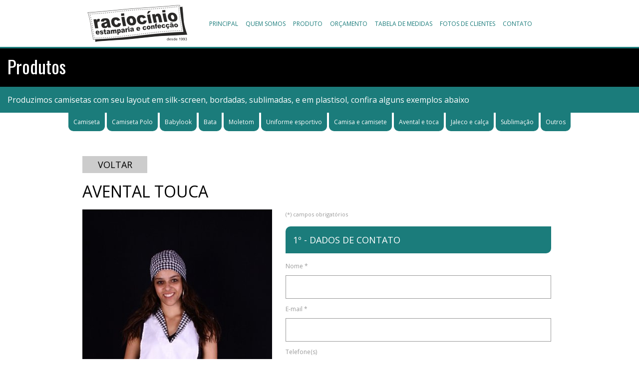

--- FILE ---
content_type: text/html; charset=UTF-8
request_url: https://www.raciocinioestamparia.com.br/produto/3/avental-touca.html
body_size: 3906
content:
<!DOCTYPE html PUBLIC "-//W3C//DTD XHTML 1.0 Transitional//EN" "http://www.w3.org/TR/xhtml1/DTD/xhtml1-transitional.dtd">
<html xmlns="http://www.w3.org/1999/xhtml">
<head>
<base href="https://www.raciocinioestamparia.com.br/" />
<meta name="google-site-verification" content="uF4HmwJW5p_8uE1pglno4lmra6hCsclatqxeLPhKPXY" />
<meta http-equiv="Content-Type" content="text/html; charset=utf-8" />
<title>AVENTAL TOUCA - Produtos - Raciocínio Estamparia e Confecção - Franca-SP - Uniformes em Camisetas, Camisa gola Polo, Jalecos, Abadás, Shorts e muito mais.</title>
<meta name="author" content="vetros.com.br" />
<meta name="description" content="Produzimos camisetas com seu layout em silk-screen, bordadas, sublimadas, e em plastisol, confira alguns exemplos abaixo" />
<meta name="keywords" content="camisetas, camisa polo, uniformes, jalecos, abadás, camisetas para carnaval, calças, shorts" />
<link rel="stylesheet" type="text/css" href="comum/css/estilo.css?202601210510" />
<!--[if gte IE 6]>
	<link rel="stylesheet" type="text/css" href="comum/css/estilo_ie.css?202601210510" />
<![endif]-->

<link rel="stylesheet" id="divi-fonts-css" href="https://fonts.googleapis.com/css?family=Open+Sans:300italic,400italic,700italic,800italic,400,300,700,800&#038;subset=latin,latin-ext" type="text/css" media="all" />
<link rel="stylesheet" id="et-gf-oswald-css" href="https://fonts.googleapis.com/css?family=Oswald:400,300,700&#038;subset=latin,latin-ext" type="text/css" media="all" />
<link rel="stylesheet" id="et-gf-arimo-css" href="https://fonts.googleapis.com/css?family=Arimo:400,400italic,700italic,700&#038;subset=latin,latin-ext" type="text/css" media="all" />

<script type="text/javascript" src="comum/js/jquery-1.7.1.min.js"></script>

<!-- Facebook Pixel Code -->
<script>
  !function(f,b,e,v,n,t,s)
  {if(f.fbq)return;n=f.fbq=function(){n.callMethod?
  n.callMethod.apply(n,arguments):n.queue.push(arguments)};
  if(!f._fbq)f._fbq=n;n.push=n;n.loaded=!0;n.version='2.0';
  n.queue=[];t=b.createElement(e);t.async=!0;
  t.src=v;s=b.getElementsByTagName(e)[0];
  s.parentNode.insertBefore(t,s)}(window, document,'script',
  'https://connect.facebook.net/en_US/fbevents.js');
  fbq('init', '579364529077005');
  fbq('track', 'PageView');
</script>
<noscript><img height="1" width="1" style="display:none"
  src="https://www.facebook.com/tr?id=579364529077005&ev=PageView&noscript=1"
/></noscript>
<!-- End Facebook Pixel Code -->
</head>

<body>
<div id="topo">

  <div class="conteudo"><a href="./"><img src="imagem/logotipo.png" alt=""/></a> </div><div id="menu"><a href="./">PRINCIPAL</a><a href="quem-somos.html">QUEM SOMOS</a><a href="produto.html">PRODUTO</a><a href="orcamento.html">ORÇAMENTO</a><a href="tabela-medida.html">TABELA DE MEDIDAS</a><a href="cliente-foto.html">FOTOS DE CLIENTES</a><a href="contato.html">CONTATO</a></div>
  
</div><div id="produto_detalhe">

<div class="titulo">Produtos</div>
<div class="descricao">Produzimos camisetas com seu layout em silk-screen, bordadas, sublimadas,  e em plastisol, confira alguns exemplos abaixo</div>

<div id="produto_categoria">
<ul>

<div class="categoria"><a href="produto-categoria/5/camiseta.html">Camiseta</a></div>
 


<div class="categoria"><a href="produto-categoria/3/camiseta-polo.html">Camiseta Polo</a></div>
 


<div class="categoria"><a href="produto-categoria/2/babylook.html">Babylook</a></div>
 


<div class="categoria"><a href="produto-categoria/12/bata.html">Bata</a></div>
 


<div class="categoria"><a href="produto-categoria/13/moletom.html">Moletom</a></div>
 


<div class="categoria"><a href="produto-categoria/11/uniforme-esportivo.html">Uniforme esportivo</a></div>
 


<div class="categoria"><a href="produto-categoria/4/camisa-e-camisete.html">Camisa e camisete</a></div>
 


<div class="categoria"><a href="produto-categoria/1/avental-e-toca.html">Avental e toca</a></div>
 


<div class="categoria"><a href="produto-categoria/7/jaleco-e-calca.html">Jaleco e calça</a></div>
 


<div class="categoria"><a href="produto-categoria/15/sublimacao.html">Sublimação</a></div>
 


<div class="categoria"><a href="produto-categoria/9/outros.html">Outros</a></div>
 

 </ul> 
</div>
<div class="conteudo">

<div style="text-align:center;width:100px;background-color:#CCC;padding:5px 15px 5px 15px"><a href="">VOLTAR</a></div>


<div>

<div style="text-align:left;padding:15px 0 15px;">
	<a href="produto/3/avental-touca.html">
        <span style="font-size:32px;">AVENTAL TOUCA</span>
    </a>
</div>
    
	<div style="display:inline-table;width:400px;vertical-align:top;"><img src="produto-imagem/570/2f51dfd4349f6948056e0bc3ed71855e.jpg"></div>
    
    <div style="display:inline-table;width:300px;vertical-align:top;text-align:left;">
        
        <div style="margin:0 0 0 0;font-size:12px;">
        	<form action="" method="post" enctype="multipart/form-data" name="form1" id="form1">
  <table width="100%" align="center">
    <tr>
      <td align="left"><small>(*) campos obrigat&oacute;rios</small></td>
    </tr>
    <tr>
      <td align="left"><div class="passo">1º - DADOS DE CONTATO</div></td>
    </tr>
    <tr>
      <td align="left">Nome&nbsp;<span class="asterisco">*</span><br /><input name="nome" type="text" id="nome" value="" autocomplete="off" /></td>
    </tr>
    <tr>
      <td align="left">E-mail&nbsp;<span class="asterisco">*</span><br /><input name="email" type="text" id="email" value="" autocomplete="off" /></td>
    </tr>
    <tr>
      <td align="left">Telefone(s)<br /><input name="telefone" type="text" id="telefone" value="" autocomplete="off" /></td>
    </tr>
    <tr>
      <td align="left"><div class="passo">2º - DADOS DA SUA CAMISETA</div></td>
    </tr>
    <tr>
      <td align="left">Modelo&nbsp;<span class="asterisco">*</span><br />
        <label>
          <input type="radio" name="modelo" value="Camiseta e/ou Babylook" id="modelo_0" >Camiseta e/ou Babylook</label>
        <br>
        <label>
          <input type="radio" name="modelo" value="Camisa e/ou camisete" id="modelo_1" >Camisa e/ou camisete</label>
        <br>
        <label>
          <input type="radio" name="modelo" value="Camiseta polo" id="modelo_2" >Camiseta polo</label>
        <br>
        <label>
          <input type="radio" name="modelo" value="Uniforme profissional" id="modelo_3" >Uniforme profissional</label>
        <br>
        <label>
          <input type="radio" name="modelo" value="Uniforme esportivo" id="modelo_4" >Uniforme esportivo</label>
          <br><br>
          <label><input type="radio" name="modelo" value="Outro modelo" id="modelo_5" >Outro modelo</label><input name="modelo_outro" type="text" value="" placeholder="Escreva aqui outro modelo se não for nenhum listado acima"></td>
    </tr>
    <tr>
      <td align="left">&nbsp;</td>
    </tr>
    <tr>
      <td align="left">Cor&nbsp;<span class="asterisco">*</span><br />
        <label>
          <input type="radio" name="cor" value="Tecido branco" id="cor_2" >
          Tecido branco</label>
        <br>
        <label>
          <input type="radio" name="cor" value="Tecido colorido" id="cor_3" >
          Tecido colorido</label></td>
    </tr>
    <tr>
      <td align="left">&nbsp;</td>
    </tr>
    <tr>
      <td align="left">Quantidade&nbsp;<span class="asterisco">*</span><br /><input name="quantidade" type="text" id="quantidade" value="" style="width:50px" /></td>
    </tr>
    <tr>
      <td align="left">&nbsp;</td>
    </tr>
    <tr>
      <td align="left">Observa&ccedil;&atilde;o (opcional)<br /><textarea name="descricao" id="descricao" cols="25" rows="5" style="height:50px;"></textarea></td>
    </tr>      
    <tr>
      <td align="left"><div class="passo">3º - IMAGEM OU DESENHO DA CAMISETA</div></td>
    </tr>
    <tr>
      <td align="left">Arquivo ou imagem da camiseta (jpg, png ou gif)&nbsp;<span class="asterisco">*</span><br />
        <input type="file" name="arquivo" id="arquivo"></td>
    </tr>
    <tr>
      <td align="left">&nbsp;</td>
    </tr>
    <tr>
      <td align="left">&nbsp;</td>
    </tr>
    <tr>
      <td align="left">&nbsp;</td>
    </tr>
    <tr>
      <td align="left"><input type="submit" name="button" id="button" value="Enviar" /></td>
    </tr>
    <tr>
      <td align="left"><input name="produto_url" type="hidden" id="produto_url" value="http://www.raciocinioestamparia.com.br/produto/3/avental-touca.html" /><input name="orcamento" type="hidden" id="orcamento" value="1" /></td>
    </tr>
  </table>
</form>
        </div>
        
    </div>
    
</div>


</div>
  
</div>
<div style="background-color:#DDDDDD;text-align:center;padding:30px 0 0 0"><a href="orcamento.html"><img src="imagem/camiseta.png" alt=""/></a></div>

<div id="base">

  <div style="width:950px;margin:0 auto;text-align:center;padding:0 0 30px;font-size:23px">A Racioc&iacute;nio Estamparia e Confec&ccedil;&atilde;o est&aacute; presente desde 1993 no mercado de confec&ccedil;&atilde;o de uniformes, camisetas, camisas polo, abad&aacute;s, jalecos, shorts com estampas em silk-screen ou bordados para empresas e pessoas f&iacute;sicas.</div>
  <div class="menu"><a href="./">PRINCIPAL</a><a href="quem-somos.html">QUEM SOMOS</a><a href="produto.html">PRODUTO</a><a href="orcamento.html">ORÇAMENTO</a><a href="tabela-medida.html">TABELA DE MEDIDAS</a><a href="cliente-foto.html">FOTOS DE CLIENTES</a><a href="contato.html">CONTATO</a></div>
  
  <div style="margin:30px 0 0 0"><div id="fb-root"></div>
<script>(function(d, s, id) {
  var js, fjs = d.getElementsByTagName(s)[0];
  if (d.getElementById(id)) return;
  js = d.createElement(s); js.id = id;
  js.src = "//connect.facebook.net/pt_BR/sdk.js#xfbml=1&version=v2.4";
  fjs.parentNode.insertBefore(js, fjs);
}(document, 'script', 'facebook-jssdk'));</script>
<div class="fb-page" data-href="https://www.facebook.com/raciocinioestamparia" data-width="500" data-height="300" data-small-header="true" data-adapt-container-width="true" data-hide-cover="true" data-show-facepile="true" data-show-posts="false"><div class="fb-xfbml-parse-ignore"><blockquote cite="https://www.facebook.com/raciocinioestamparia"><a href="https://www.facebook.com/raciocinioestamparia">Raciocínio Estamparia e Confecção</a></blockquote></div></div></div>
  
  <div style="margin:30px 0 30px 0;font-size:30px;color:#30B945"><img src="imagem/whatsapp.png?3" alt=""/><br />(16) 99211-0717 (Daniela) <br> (16) 99132-1326 (Adriana)</div>
  
  <div style="margin:30px 0 0 0;color:#000">Rua Benedito de Menezes, 520 - Jardim Petraglia - CEP.: 14.409-071 - Franca - S&atilde;o Paulo<br>Rua de trás do Shopping do Calçado de Franca<br />Telefones:&nbsp;(16) 3724-7546 / 3018-1854&nbsp;de Seg. a Sexta das 8h &agrave;s 12h / 13h &agrave;s 18h</div>
  
 <div style="margin:30px 0 0 0;">2026&nbsp;-&nbsp;Todos os direitos reservados - RACIOC&Iacute;NIO ESTAMPARIA E CONFEC&Ccedil;&Atilde;O</div>
    
<div style="text-align:right;font-size:10px;color:#4E4E4E;padding:0 15px 5px"><a href="http://www.vetros.com.br" target="_blank" style="color:#4E4E4E"><img src="imagem/logotipo_vetros.png" width="70" height="70" alt="PRODUZIDO POR VETROS"/></a></div>
    
</div>
<!-- Load Facebook SDK for JavaScript -->
<div id="fb-root"></div>
<script>(function(d, s, id) {
  var js, fjs = d.getElementsByTagName(s)[0];
  if (d.getElementById(id)) return;
  js = d.createElement(s); js.id = id;
  js.src = 'https://connect.facebook.net/pt_BR/sdk.js#xfbml=1&version=v2.12&autoLogAppEvents=1';
  fjs.parentNode.insertBefore(js, fjs);
}(document, 'script', 'facebook-jssdk'));</script>

<!-- Your customer chat code -->
<div class="fb-customerchat"
  attribution="setup_tool"
  page_id="1574002122855071"
  theme_color="#13cf13"
  logged_in_greeting="Oi! Como podemos ajudar?"
  logged_out_greeting="Oi! Como podemos ajudar?">
</div><script defer src="https://static.cloudflareinsights.com/beacon.min.js/vcd15cbe7772f49c399c6a5babf22c1241717689176015" integrity="sha512-ZpsOmlRQV6y907TI0dKBHq9Md29nnaEIPlkf84rnaERnq6zvWvPUqr2ft8M1aS28oN72PdrCzSjY4U6VaAw1EQ==" data-cf-beacon='{"version":"2024.11.0","token":"ffa45fd5c4794225a312c32f1ab81323","r":1,"server_timing":{"name":{"cfCacheStatus":true,"cfEdge":true,"cfExtPri":true,"cfL4":true,"cfOrigin":true,"cfSpeedBrain":true},"location_startswith":null}}' crossorigin="anonymous"></script>
</body>
</html>

--- FILE ---
content_type: text/css
request_url: https://www.raciocinioestamparia.com.br/comum/css/estilo.css?202601210510
body_size: 1611
content:
html, body, div, span, applet, object, iframe, h1, h2, h3, h4, h5, h6, p, blockquote, pre, a, abbr, acronym, address, big, cite, code, del, dfn, em, img, ins, kbd, q, s, samp, small, strike, strong, sub, sup, tt, var, b, u, i, center, dl, dt, dd, ol, ul, li, fieldset, form, label, legend, table, caption, tbody, tfoot, thead, tr, th, td, article, aside, canvas, details, embed, figure, figcaption, footer, header, hgroup, menu, nav, output, ruby, section, summary, time, mark, audio, video {
	margin: 0;
	padding: 0;
	border: 0;
	font-size: 100%;
	font: inherit;
	vertical-align: baseline
}
body {
	font-family: 'Open Sans', Arial, sans-serif;
	font-weight: normal;
	font-size: 14px;
	color: #9C9C9C;
	background-color: #FFF;
	padding: 0;
	margin: 0;
	overflow-x:hidden;
}
h1 {
	font-size: 26px;
	margin: 10px 0 10px 0;
}
b {
	font-weight: bold;
}
small {
	font-size: 11px;
}
p {
	padding: 15px 15px 0 15px;
}
a {
	color: #000;
	text-decoration: none;
}
a:hover {
	color: #000;
	text-decoration: underline;
}
form {
	margin: 0;
	padding: 0;
	color:#999;
}
form label {
	color:#999;
	cursor:pointer;
}
form input[type=text] {
	width:500px;
	padding:15px;
	border: 1px #999 solid;
/*	-webkit-border-radius: 5px;
	-moz-border-radius: 5px;
	border-radius: 5px;
*/}
form input[name=nome], input[name=telefone], input[name=email] {
	text-transform: uppercase;
	margin:10px 0 10px;
}
form input[name=email] {
	text-transform: lowercase;
	margin:10px 0 10px;
}
form select {
	padding:15px;
	margin:10px 0 10px;
}
form textarea {
	font-family: 'Open Sans', Arial, sans-serif;
	font-weight: normal;
	font-size: 14px;	
	width:500px;
	padding:15px;
	border: 1px #999 solid;
	margin:10px 0 10px;
/*	-webkit-border-radius: 5px;
	-moz-border-radius: 5px;
	border-radius: 5px;*/
}
form textarea[name=descricao] {
	height: 150px;
	font-family: Arial, Helvetica, sans-serif;
}
form input[type=submit] {
	width:150px;
	padding:15px;
	border:none;
	cursor:pointer;
}
/*--------------------------------------- base
-----------------------------------------------*/
#base {
	text-align: center;
	background-color: #DDDDDD;
	padding: 30px 0 0 0;
}
#base .menu {
	background-color: #1B7C7B;
	padding: 30px;
	font-size: 16px;
}
#base .menu a {
	color: #FFF;
	margin: 0 20px 0 0;
}
/*----------------------------------- contato
-----------------------------------------------*/
#contato  {
	position:relative;
	top:90px;
	color:#999;
}
#contato .conteudo {
	margin: 30px auto 200px;
	width:500px;
	padding: 0 0 50px;
	color:#999;
}
#contato .titulo {
	font-family: "Oswald", Verdana, sans-serif;
	font-size: 36px;
	background-color: #000;
	color: #FFF;
	padding: 15px;
}
#contato .descricao {
	font-size: 16px;
	background-color:#1B7C7B;
	color: #FFF;
	padding: 15px;
}
#contato .asterisco {
	color:#F00;	
}
#contato form input[type=submit] {
	width:150px;
	padding:15px;
	border:none;
	cursor:pointer;
	background-color:#1B7C7B;
	color:#FFF;
	text-transform:uppercase;
}
/*----------------------------------- produto
-----------------------------------------------*/
#cliente_foto  {
	position:relative;
	top:90px;
}
#cliente_foto .conteudo {
	margin: 30px auto 200px;
	width: 970px;
}
#cliente_foto .titulo {
	font-family: "Oswald", Verdana, sans-serif;
	font-size: 36px;
	background-color: #000;
	color: #FFF;
	padding: 15px;
}
#cliente_foto .descricao {
	font-size: 16px;
	background-color:#1B7C7B;
	color: #FFF;
	padding: 15px;
}
#cliente_foto a {
	color: #000;
}
#cliente_foto .item {
	width: 310px;
	margin: 0 10px 20px 0;
	display: inline-table;
}
#cliente_foto .item_titulo {
	font-size:11px;
	width:295px;
	background-color:#1B7C7B;
	padding:5px 0 5px 5px;
	color:#FFF;
}
#cliente_foto .item_titulo a {
	color:#FFF;
}
#cliente_foto .passo {
	font-size:18px;
	background-color:#1B7C7B;
	padding:15px;
	color:#FFF;
	margin:15px 0 15px;
	-webkit-border-top-left-radius: 10px;
	-webkit-border-bottom-right-radius: 10px;
	-moz-border-radius-topleft: 10px;
	-moz-border-radius-bottomright: 10px;
	border-top-left-radius: 10px;
	border-bottom-right-radius: 10px;	
}
@media (min-width: 1900px) {
	#cliente_foto .conteudo {
		width: 1300px;
	}	
	#cliente_foto .item {
		width: 310px;
	}
}
/*--------------------------------------- menu
-----------------------------------------------*/
#menu {
	text-align: center;
	width:900px;
	margin: 0 auto;
	position: relative;
	top:-50px;
	left:110px;
	height: 0;
	font-size:14px;
	color:#1B7C7B !important;
}
#menu a {
	margin: 0 30px 0 0;
	color:#1B7C7B !important;
}
@media (min-width: 1000px) {
	#menu {
		top:-45px;
	}		
	#menu a {
		font-size:12px;
		margin:0 15px 0 0;
	}
}
@media (min-width: 1300px) {
	#menu {
		left:140px;
	}		
	#menu a {
		font-size:14px;
		margin:0 15px 0 0;
	}
}
/*----------------------------------- orcamento
-----------------------------------------------*/
#orcamento {
	position:relative;
	top:90px;
	color:#999;
}
#orcamento .conteudo {
	margin: 30px auto 200px;
	width:500px;
	padding: 0 0 50px;
	color:#999;
}
#orcamento .titulo {
	font-family: "Oswald", Verdana, sans-serif;
	font-size: 36px;
	background-color: #000;
	color: #FFF;
	padding: 15px;
}
#orcamento .descricao {
	font-size: 16px;
	background-color:#1B7C7B;
	color: #FFF;
	padding: 15px;
}
#orcamento .asterisco {
	color:#F00;	
}
#orcamento form input[type=submit] {
	width:150px;
	padding:15px;
	border:none;
	cursor:pointer;
	background-color:#1B7C7B;
	color:#FFF;
	text-transform:uppercase;
}
#orcamento .passo {
	font-size:18px;
	background-color:#1B7C7B;
	padding:15px;
	color:#FFF;
	margin:15px 0 15px;
	-webkit-border-top-left-radius: 10px;
	-webkit-border-bottom-right-radius: 10px;
	-moz-border-radius-topleft: 10px;
	-moz-border-radius-bottomright: 10px;
	border-top-left-radius: 10px;
	border-bottom-right-radius: 10px;	
}
/*----------------------------------- produto
-----------------------------------------------*/
#produto  {
	position:relative;
	top:90px;
}
#produto .conteudo {
	margin: 30px auto 200px;
	width: 970px;
}
#produto .titulo {
	font-family: "Oswald", Verdana, sans-serif;
	font-size: 36px;
	background-color: #000;
	color: #FFF;
	padding: 15px;
}
#produto .descricao {
	font-size: 16px;
	background-color:#1B7C7B;
	color: #FFF;
	padding: 15px;
}
#produto a {
	color: #000;
}
#produto .item {
	width: 310px;
	margin: 0 10px 20px 0;
	display: inline-table;
}
#produto .item_titulo {
	font-size:11px;
	width:295px;
	background-color:#1B7C7B;
	padding:5px 0 5px 5px;
	color:#FFF;
}
#produto .item_titulo a {
	color:#FFF;
}
@media (min-width: 1900px) {
	#produto .conteudo {
		width: 1300px;
	}	
	#produto .item {
		width: 310px;
	}
}
/*------------------------- produto_categoria
-----------------------------------------------*/
#produto_categoria {
	text-align:center;
	font-size:11px;
}
#produto_categoria .categoria {
	text-align:center;
    list-style-type: none;
    margin:0;
    padding: 0;
    overflow: hidden;
	display:inline-table;
	margin:0 1px 0 0;
	color:#FFF !important;
	-webkit-border-bottom-right-radius: 10px;
	-webkit-border-bottom-left-radius: 10px;
	-moz-border-radius-bottomright: 10px;
	-moz-border-radius-bottomleft: 10px;
	border-bottom-right-radius: 10px;
	border-bottom-left-radius: 10px;	
}
#produto_categoria a {
	color:#FFF !important;
}
#produto_categoria .categoria {
    background-color:#1B7C7B;
	padding:10px;
}
#produto_categoria .categoria a:hover {
    background-color:#1B7C7B;
	color:yellow;
}
@media (min-width: 1000px) {
	#produto_categoria {
		font-size:9px;
	}
}
@media (min-width: 1200px) {
	#produto_categoria {
		font-size:12px;
	}
}
@media (min-width: 1300px) {
	#produto_categoria {
		font-size:14px;
	}
}
@media (min-width: 1900px) {
	#produto_categoria {
		font-size:20px;
	}
}
/*------------------------------------ quem_somos
-----------------------------------------------*/
#produto_detalhe {
	position:relative;
	top:90px;
	height:1700px;
	border-top:1px #CCC solid;
}
#produto_detalhe .conteudo {
	margin:0 auto;
	width:950px;
	height:600px;
	padding:50px 0 0 0;
	font-size:18px;
}
#produto_detalhe .titulo {
	font-family: "Oswald", Verdana, sans-serif;
	font-size: 36px;
	background-color: #000;
	color: #FFF;
	padding: 15px;
}
#produto_detalhe .descricao {
	font-size: 16px;
	background-color:#1B7C7B;
	color: #FFF;
	padding: 15px;
}
#produto_detalhe .passo {
	font-size:18px;
	background-color:#1B7C7B;
	padding:15px;
	color:#FFF;
	margin:15px 0 15px;
	-webkit-border-top-left-radius: 10px;
	-webkit-border-bottom-right-radius: 10px;
	-moz-border-radius-topleft: 10px;
	-moz-border-radius-bottomright: 10px;
	border-top-left-radius: 10px;
	border-bottom-right-radius: 10px;	
}
/*------------------------------------ quem_somos
-----------------------------------------------*/
#quem_somos  {
	position:relative;
	top:90px;
	height:900px;
}
#quem_somos .conteudo {
	margin:0 auto;
	width:950px;
	height:600px;
	padding:50px 0 0 0;
	font-size:18px;
}
#quem_somos .titulo {
	font-family: "Oswald", Verdana, sans-serif;
	font-size: 36px;
	background-color: #000;
	color: #FFF;
	padding: 15px;
}
#quem_somos .descricao {
	font-size: 16px;
	background-color:#1B7C7B;
	color: #FFF;
	padding: 15px;
}
/*---------------------------- tabela_medida
-----------------------------------------------*/
#tabela_medida {
	position:relative;
	top:90px;
}
#tabela_medida .conteudo {
	margin: 30px auto 200px;
	width: 970px;
}
#tabela_medida .titulo {
	font-family: "Oswald", Verdana, sans-serif;
	font-size: 36px;
	background-color: #000;
	color: #FFF;
	padding: 15px;
}
#tabela_medida .descricao {
	font-size: 16px;
	background-color:#1B7C7B;
	color: #FFF;
	padding: 15px;
}
/*--------------------------------------- topo
-----------------------------------------------*/
#topo {
	position: fixed;
	top: 0;
	z-index: 99999999999;
	width: 100%;
	background-color:#FFF;
	padding:10px 0 10px;
	border-bottom:3px #1B7C7B solid;
}
#topo a {
	background-color:transparent !important;
}
#topo .conteudo {
	width:930px;
	margin:0 auto;
	background-color:#FFF;
}